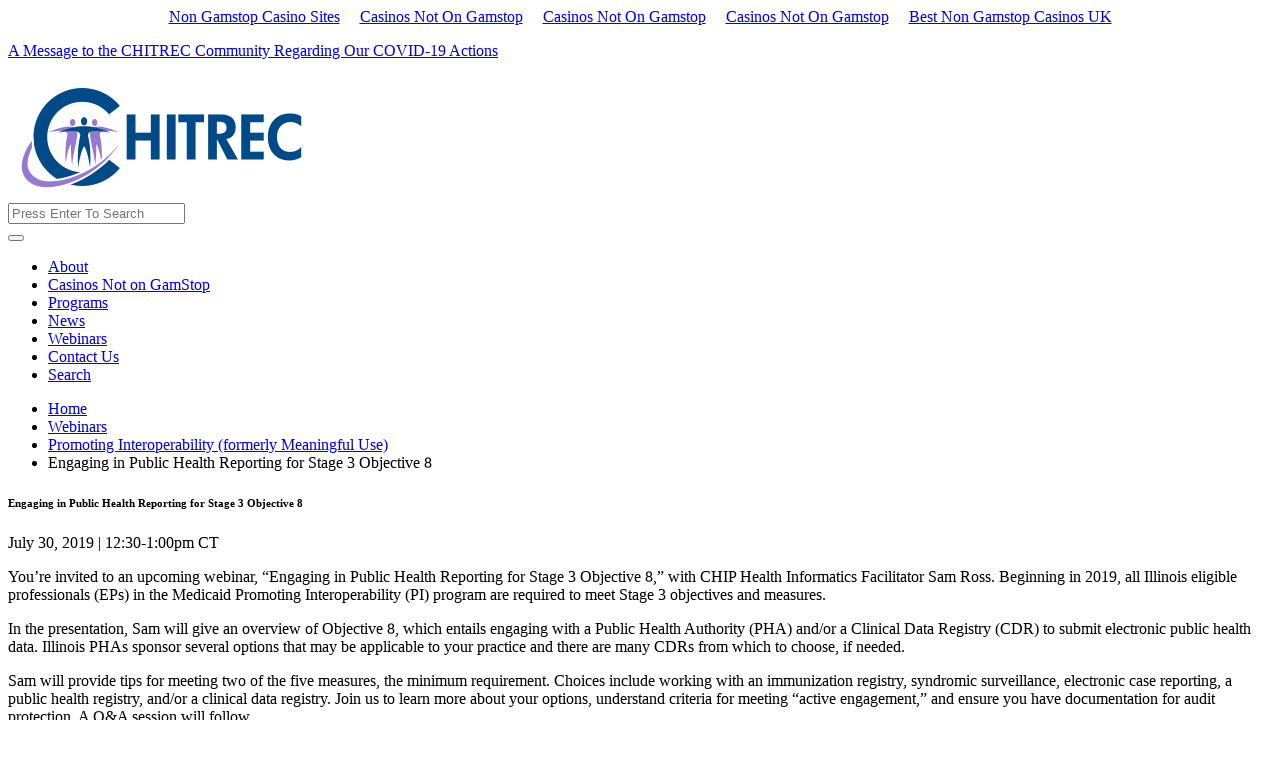

--- FILE ---
content_type: text/html; charset=utf-8
request_url: https://chitrec.org/news/webinar/engaging-in-public-health-reporting-for-stage-3-objective-8/
body_size: 6422
content:
<!DOCTYPE html><html lang="en-US"><head>
	<meta http-equiv="Content-Type" content="text/html; charset=UTF-8"/>
<meta http-equiv="X-UA-Compatible" content="IE=edge"/><meta name="viewport" content="width=device-width, maximum-scale=1, minimum-scale=1, initial-scale=1"/><link rel="icon" href="../../../wp-content/themes/idea-chitrec/favicon.png" type="image/png"/>
<!--[if lte IE 9]> <script src="https://www.chitrec.org/wp-content/themes/idea-framework/library/js/ie.js"></script> <script src="https://www.chitrec.org/wp-content/themes/idea-framework/library/js/placeholders.js"></script> <![endif]--><title>Engaging in Public Health Reporting for Stage 3 Objective 8 - Chicago Health IT Regional Extension Center</title>
	<link rel="canonical" href="https://chitrec.org/news/webinar/engaging-in-public-health-reporting-for-stage-3-objective-8/"/>
 <script type="text/javascript">var wp={"siteURL":"https:\/\/www.chitrec.org","themeURL":"https:\/\/www.chitrec.org\/wp-content\/themes\/idea-chitrec","ajaxURL":"/"};</script> <meta name="robots" content="max-snippet:-1, max-image-preview:large, max-video-preview:-1"/><meta property="og:locale" content="en_US"/><meta property="og:type" content="article"/><meta property="og:title" content="Engaging in Public Health Reporting for Stage 3 Objective 8 - Chicago Health IT Regional Extension Center"/><meta property="og:description" content="You’re invited to an upcoming webinar, “Engaging in Public Health Reporting for Stage 3 Objective 8,” with CHIP Health Informatics Facilitator Sam Ross. Beginning in 2019, all Illinois eligible professionals (EPs) in the Medicaid Promoting Interoperability (PI) program are required..."/><meta property="og:url" content="https://www.chitrec.org/news/webinar/engaging-in-public-health-reporting-for-stage-3-objective-8/"/><meta property="og:site_name" content="Chicago Health IT Regional Extension Center"/><meta property="og:image" content="https://www.chitrec.org/wp-content/uploads/2018/10/Sam-Circle-Head_Small.jpg"/><meta property="og:image:secure_url" content="https://www.chitrec.org/wp-content/uploads/2018/10/Sam-Circle-Head_Small.jpg"/><meta property="og:image:width" content="250"/><meta property="og:image:height" content="247"/><meta name="twitter:card" content="summary"/><meta name="twitter:description" content="You’re invited to an upcoming webinar, “Engaging in Public Health Reporting for Stage 3 Objective 8,” with CHIP Health Informatics Facilitator Sam Ross. Beginning in 2019, all Illinois eligible professionals (EPs) in the Medicaid Promoting Interoperability (PI) program are required..."/><meta name="twitter:title" content="Engaging in Public Health Reporting for Stage 3 Objective 8 - Chicago Health IT Regional Extension Center"/><meta name="twitter:image" content="https://www.chitrec.org/wp-content/uploads/2018/10/Sam-Circle-Head_Small.jpg"/> <script type="application/ld+json" class="yoast-schema-graph yoast-schema-graph--main">{"@context":"https://schema.org","@graph":[{"@type":"WebSite","@id":"https://www.chitrec.org/#website","url":"https://www.chitrec.org/","name":"Chicago Health IT Regional Extension Center","inLanguage":"en-US","potentialAction":[{"@type":"SearchAction","target":"https://www.chitrec.org/?s={search_term_string}","query-input":"required name=search_term_string"}]},{"@type":"ImageObject","@id":"https://www.chitrec.org/news/webinar/engaging-in-public-health-reporting-for-stage-3-objective-8/#primaryimage","inLanguage":"en-US","url":"https://www.chitrec.org/wp-content/uploads/2018/10/Sam-Circle-Head_Small.jpg","width":250,"height":247,"caption":"Sam Ross"},{"@type":"WebPage","@id":"https://www.chitrec.org/news/webinar/engaging-in-public-health-reporting-for-stage-3-objective-8/#webpage","url":"https://www.chitrec.org/news/webinar/engaging-in-public-health-reporting-for-stage-3-objective-8/","name":"Engaging in Public Health Reporting for Stage 3 Objective 8 - Chicago Health IT Regional Extension Center","isPartOf":{"@id":"https://www.chitrec.org/#website"},"inLanguage":"en-US","primaryImageOfPage":{"@id":"https://www.chitrec.org/news/webinar/engaging-in-public-health-reporting-for-stage-3-objective-8/#primaryimage"},"datePublished":"2019-07-19T18:26:12+00:00","dateModified":"2019-07-31T20:48:58+00:00","potentialAction":[{"@type":"ReadAction","target":["https://www.chitrec.org/news/webinar/engaging-in-public-health-reporting-for-stage-3-objective-8/"]}]}]}</script> <link rel="dns-prefetch" href="https://s.w.org/"/><link data-optimized="1" rel="stylesheet" id="wgs2-css" href="https://www.chitrec.org/wp-content/litespeed/cssjs/8ab01.css?e9a04" type="text/css" media="all"/><link data-optimized="1" rel="stylesheet" id="ifw-animate-css" href="https://www.chitrec.org/wp-content/litespeed/cssjs/a78dc.css?88e73" type="text/css" media="all"/><link data-optimized="1" rel="stylesheet" id="wp-block-library-css" href="https://www.chitrec.org/wp-content/litespeed/cssjs/26fd0.css?1c938" type="text/css" media="all"/><link data-optimized="1" rel="stylesheet" id="accordioncssfree-css" href="https://www.chitrec.org/wp-content/litespeed/cssjs/5a8a5.css?67119" type="text/css" media="all"/><link data-optimized="1" rel="stylesheet" id="style-css" href="https://www.chitrec.org/wp-content/litespeed/cssjs/96e4b.css?50cd6" type="text/css" media="all"/> <script type="text/javascript" src="../../../wp-includes/js/jquery/jquery.js"></script> <script data-optimized="1" type="text/javascript" src="https://www.chitrec.org/wp-content/litespeed/cssjs/b36ff.js?04ae4"></script> <link rel="https://api.w.org/" href="https://www.chitrec.org/wp-json/"/></head><body class="webinar-template-default single single-webinar postid-1006 wp-custom-logo is_mobile"><div style="text-align: center;"><a href="https://www.richmondreview.co.uk/" style="padding: 5px 10px;">Non Gamstop Casino Sites</a><a href="https://www.foodsofengland.co.uk/" style="padding: 5px 10px;">Casinos Not On Gamstop</a><a href="https://www.weareculture24.org.uk/" style="padding: 5px 10px;">Casinos Not On Gamstop</a><a href="https://www.wyedeantourism.co.uk/" style="padding: 5px 10px;">Casinos Not On Gamstop</a><a href="https://www.skinsupport.org.uk/" style="padding: 5px 10px;">Best Non Gamstop Casinos UK</a></div><section id="hdr-notification" class="notice"><a href="../../../news/a-message-to-the-chitrec-community-re-our-covid-19-actions/"><p>A Message to the CHITREC Community Regarding Our COVID-19 Actions</p></a></section><section id="hdr"><div class="ctr">
<a href="/" title="Chicago Health IT Regional Extension Center" id="logo">
<img src="../../../wp-content/uploads/2017/06/logo.png" alt="Chicago Health IT Regional Extension Center" width="312" height="123"/>
</a><div class="menu-rt"><form action="/" method="get" id="search" class="search-select"><div class="input-animate"><input type="text" name="s" placeholder="Press Enter To Search" value=""/></div>
<button type="submit"></button>
<a class="icon-search"><i class="fa fa-search"></i></a></form><ul id="main-menu"><li><a href="../../../about/">About</a></li><li><a href="https://www.jeremyforlabour.com/">Casinos Not on GamStop</a></li><li><a href="../../../programs/">Programs</a></li><li class="current_page_parent"><a href="../../../news/">News</a></li><li><a href="../../../webinars/">Webinars</a></li><li><a href="../../../contact/">Contact Us</a></li><li class="mobile-only"><a href="../../../s/">Search</a></li></ul>                                <a href="#" id="nav-expand"><i class="fa fa-bars"></i></a></div></div></section><div id="breadcrumb-bx"><div class="ctr"><ul class="breadcrumbs"><li class="home"><span property="itemListElement" typeof="ListItem"><a property="item" typeof="WebPage" title="Go to Chicago Health IT Regional Extension Center." href="/" class="home"><span property="name">Home</span></a><meta property="position" content="1"/></span></li><li class="webinar-root post post-webinar"><span property="itemListElement" typeof="ListItem"><a property="item" typeof="WebPage" title="Go to Webinars." href="../../../webinars/" class="webinar-root post post-webinar"><span property="name">Webinars</span></a><meta property="position" content="2"/></span></li><li class="taxonomy webinar_category"><span property="itemListElement" typeof="ListItem"><a property="item" typeof="WebPage" title="Go to the Promoting Interoperability (formerly Meaningful Use) Webinar Category archives." href="../../../news/webinar-category/promoting-interoperability/" class="taxonomy webinar_category"><span property="name">Promoting Interoperability (formerly Meaningful Use)</span></a><meta property="position" content="3"/></span></li><li class="post post-webinar current-item"><span property="itemListElement" typeof="ListItem"><span property="name">Engaging in Public Health Reporting for Stage 3 Objective 8</span><meta property="position" content="4"/></span></li></ul></div></div><main id="page"><div class="ctr"><div id="post" class="row ctr"><div class="grid-9 md-grid-12 webinar"><h6>Engaging in Public Health Reporting for Stage 3 Objective 8</h6><div class="post-meta">
July 30, 2019
|
12:30-1:00pm CT</div><p>You’re invited to an upcoming webinar, “Engaging in Public Health Reporting for Stage 3 Objective 8,” with CHIP Health Informatics Facilitator Sam Ross. Beginning in 2019, all Illinois eligible professionals (EPs) in the Medicaid Promoting Interoperability (PI) program are required to meet Stage 3 objectives and measures.</p><p>In the presentation, Sam will give an overview of Objective 8, which entails engaging with a Public Health Authority (PHA) and/or a Clinical Data Registry (CDR) to submit electronic public health data. Illinois PHAs sponsor several options that may be applicable to your practice and there are many CDRs from which to choose, if needed.</p><p>Sam will provide tips for meeting two of the five measures, the minimum requirement. Choices include working with an immunization registry, syndromic surveillance, electronic case reporting, a public health registry, and/or a clinical data registry. Join us to learn more about your options, understand criteria for meeting “active engagement,” and ensure you have documentation for audit protection. A Q&amp;A session will follow.</p><p><strong>About the Speaker<br/>
</strong>Sam Ross, Health Informatics Facilitator, NCQA, PCMH, CCE<br/>
Representing CHITREC’s excellent track record in developing skills for the growing HIT workforce, Sam was one of the first members of the CHITREC internship program. He now manages a wide variety of <a href="https://www.healthinformationforall.org/" target="_blank" rel="noopener noreferrer">CHIP</a>/CHITREC practice relationships and provides training and subject matter expertise for the Illinois Medicaid Promoting Interoperability Help Desk. Sam also has achieved Patient Centered Medical Home (PCMH) Content Expert Certification.</p><a href="https://chitrecevents.webex.com/chitrecevents/onstage/g.php?MTID=eff55e592ddc6d97a8aa1bfad85b69d19" target="_blank" class="btn purple">
Register Now <i class="fa fa-angle-double-right" aria-hidden="true"></i>
</a></div><div id="comments" class="comments-area"></div></div></div></main><div style="text-align:center"><h2>Web favorites</h2><ul style="list-style:none;padding-left:0"><li><a href="https://freze.it/">Casino Non Aams</a></li><li><a href="https://www.teamlampremerida.com/">Casino Non Aams 2025</a></li><li><a href="https://gdalabel.org.uk/">Casinos Not On Gamstop</a></li><li><a href="https://www.clintoncards.co.uk/">Non Gamstop Casinos</a></li><li><a href="https://www.smallcharityweek.com/">UK Casinos Not On Gamstop</a></li><li><a href="https://www.face-online.org.uk/">Casino Not On Gamstop</a></li><li><a href="https://www.thistimeimvoting.eu/">Casino Online Non Aams</a></li><li><a href="https://www.infoenergie-occitanie.org/">Casino Retrait Immédiat</a></li><li><a href="https://tescobagsofhelp.org.uk/">Best Non Gamstop Casinos UK</a></li><li><a href="https://nva.org.uk/">Sites Not On Gamstop</a></li><li><a href="https://www.lutin-userlab.fr/">Casino En Ligne Fiable</a></li><li><a href="https://uk-sobs.org.uk/">Non Gamstop Casino Sites UK</a></li><li><a href="https://torontosversion.com/">Online Casino</a></li><li><a href="https://www.lekiosqueauxcanards.com/">Casino En Ligne</a></li><li><a href="https://energypost.eu/">Non Gamstop Casinos</a></li><li><a href="https://www.wycombewanderers.co.uk/">Non Gamstop Casino</a></li><li><a href="https://hashbrum.co.uk/">Best UK Online Casino Sites</a></li><li><a href="https://www.marathondessables.co.uk/">Best Non Gamstop Casinos</a></li><li><a href="https://www.toop.eu/">Sites Not On Gamstop</a></li><li><a href="https://www.fondsbkvb.nl/">Online Casino Nederland</a></li><li><a href="https://www.sandpiperinn.co.uk/casinos-not-on-gamstop/">Non Gamstop Casinos UK</a></li><li><a href="https://www.midasgroup.co.uk/betting-sites-not-on-gamstop/">Betting Sites That Are Not On Gamstop</a></li><li><a href="https://incarts.uk/horse-racing-betting">Horse Racing Betting Odds</a></li><li><a href="https://theybuyforyou.eu/">Casino Non Aams</a></li><li><a href="https://www.uberrock.co.uk/">Casinos Not On Gamstop</a></li><li><a href="https://sharengo.it/">Lista Casino Non Aams</a></li><li><a href="https://www.autismes.fr/">Casino Crypto</a></li><li><a href="https://www.etno.be/">Meilleur Casino En Ligne Belgique</a></li><li><a href="https://rcdc.it/">Casino Online Non Aams</a></li><li><a href="https://www.ccn2.fr/">Casinos En Ligne</a></li><li><a href="https://www.photo-arago.fr/">Casino Jeux En Ligne</a></li><li><a href="https://www.vegan-france.fr/">Nouveau Casino En Ligne</a></li><li><a href="https://www.pontdarc-ardeche.fr/">Meilleur Casino En Ligne</a></li><li><a href="https://ilbegroup.it/">Free Spin Senza Deposito</a></li><li><a href="https://www.batiment-numerique.fr/">Meilleur Casino En Ligne</a></li><li><a href="https://www.parlarecivile.it/">Online Casino</a></li><li><a href="https://ic2s2.org/">Bitcoin Casino Malaysia</a></li><li><a href="https://www.csttaranto.it/">Casino Online Non Aams</a></li></ul></div><section id="ftr"><div class="ctr"><div class="row"><div class="grid-8 md-grid-12 contact"><ul id="footer-menu"><li><a href="/">Home</a></li><li><a href="../../../about/">About</a></li><li><a href="../../../programs/">Programs</a></li><li class="current_page_parent"><a href="../../../news/">News</a></li><li><a href="../../../webinars/">Webinars</a></li><li><a href="../../../contact/">Contact Us</a></li></ul><div class="company-information row"><div class="grid-6 lg-grid-12"><p>Chicago Health IT Regional Extension Center</p><p>625 N. Michigan Ave., 15th Floor<br/>
Chicago, IL 60611</p></div><div class="grid-6 lg-grid-12"><p>Phone: 855-684-3571</p><p>Fax: 312-503-5775</p><p>Email: <a href="/cdn-cgi/l/email-protection#3b52555d547b5853524f495e581554495c" target="_blank"><span class="__cf_email__" data-cfemail="dab3b4bcb59ab9b2b3aea8bfb9f4b5a8bd">[email&#160;protected]</span></a></p></div></div><div class="social-icons">
<a href="https://www.facebook.com/CHITREC" title="Facebook" class="facebook" target="_blank">
<i class="fa fa-facebook" aria-hidden="true"></i>    </a>
<a href="https://twitter.com/chitrec" title="Twitter" class="twitter" target="_blank">
<i class="fa fa-twitter" aria-hidden="true"></i>    </a></div></div><div class="grid-4 md-grid-12 newsletter"><div class="gf_browser_safari gf_browser_iphone gform_wrapper" id="gform_wrapper_1"><form method="post" enctype="multipart/form-data" id="gform_1" action="../../../news/webinar/engaging-in-public-health-reporting-for-stage-3-objective-8/"><div class="gform_heading"><h3 class="gform_title">Join Our Newsletter</h3>
<span class="gform_description">CHITREC offers webinars and news updates on a variety of health IT topics.</span></div><div class="gform_body"><ul id="gform_fields_1" class="gform_fields top_label form_sublabel_below description_below"><li id="field_1_7" class="gfield hide_label gfield_contains_required field_sublabel_hidden_label field_description_below gfield_visibility_visible"><label class="gfield_label gfield_label_before_complex">Name<span class="gfield_required">*</span></label><div class="ginput_complex ginput_container no_prefix has_first_name no_middle_name has_last_name no_suffix gf_name_has_2 ginput_container_name" id="input_1_7">
<span id="input_1_7_3_container" class="name_first">
<input type="text" name="input_7.3" id="input_1_7_3" value="" aria-label="First name" aria-required="true" aria-invalid="false" placeholder="First Name"/>
<label for="input_1_7_3" class="hidden_sub_label screen-reader-text">First</label>
</span>
<span id="input_1_7_6_container" class="name_last">
<input type="text" name="input_7.6" id="input_1_7_6" value="" aria-label="Last name" aria-required="true" aria-invalid="false" placeholder="Last Name"/>
<label for="input_1_7_6" class="hidden_sub_label screen-reader-text">Last</label>
</span></div></li><li id="field_1_1" class="gfield hide_label gfield_contains_required field_sublabel_below field_description_below gfield_visibility_visible"><label class="gfield_label" for="input_1_1">Email<span class="gfield_required">*</span></label><div class="ginput_container ginput_container_email">
<input name="input_1" id="input_1_1" type="email" value="" class="large" placeholder="Email" aria-required="true" aria-invalid="false"/></div></li><li id="field_1_6" class="gfield hide_label gfield_contains_required field_sublabel_hidden_label field_description_below gfield_visibility_visible"><label class="gfield_label gfield_label_before_complex">ZIP / Postal Code<span class="gfield_required">*</span></label><div class="ginput_complex ginput_container has_zip ginput_container_address" id="input_1_6">
<input type="hidden" class="gform_hidden" name="input_6.4" id="input_1_6_4" value=""/><span class="ginput_right address_zip" id="input_1_6_5_container">
<input type="text" name="input_6.5" id="input_1_6_5" value="" placeholder="ZIP / Postal Code" aria-required="true"/>
<label for="input_1_6_5" id="input_1_6_5_label" class="hidden_sub_label screen-reader-text">ZIP / Postal Code</label>
</span><input type="hidden" class="gform_hidden" name="input_6.6" id="input_1_6_6" value=""/><div class="gf_clear gf_clear_complex"></div></div></li><li id="field_1_2" class="gfield gform_hidden field_sublabel_below field_description_below gfield_visibility_visible"><input name="input_2" id="input_1_2" type="hidden" class="gform_hidden" aria-invalid="false" value="https://www.chitrec.org/news/webinar/engaging-in-public-health-reporting-for-stage-3-objective-8/"/></li></ul></div><div class="gform_footer top_label"> <input type="submit" id="gform_submit_button_1" class="gform_button button" value="Get Updates" onclick="if(window[&#34;/&#34;]){return false;}  if( !jQuery(&#34;#gform_1&#34;)[0].checkValidity || jQuery(&#34;#gform_1&#34;)[0].checkValidity()){window[&#34;gf_submitting_1&#34;]=true;}  " onkeypress="if( event.keyCode == 13 ){ if(window[&#34;gf_submitting_1&#34;]){return false;} if( !jQuery(&#34;#gform_1&#34;)[0].checkValidity || jQuery(&#34;#gform_1&#34;)[0].checkValidity()){window[&#34;gf_submitting_1&#34;]=true;}  jQuery(&#34;#gform_1&#34;).trigger(&#34;submit&#34;,[true]); }"/>
<input type="hidden" class="gform_hidden" name="is_submit_1" value="1"/>
<input type="hidden" class="gform_hidden" name="gform_submit" value="1"/>
<input type="hidden" class="gform_hidden" name="gform_unique_id" value=""/>
<input type="hidden" class="gform_hidden" name="state_1" value="WyJbXSIsIjFhY2U1NWIxY2IyNDM3Yjc2MDQxY2U5NzczYzYxZWRmIl0="/>
<input type="hidden" class="gform_hidden" name="gform_target_page_number_1" id="gform_target_page_number_1" value="0"/>
<input type="hidden" class="gform_hidden" name="gform_source_page_number_1" id="gform_source_page_number_1" value="1"/>
<input type="hidden" name="gform_field_values" value=""/></div></form></div></div></div><p class="copy">
© 2020 Northwestern University. Read our <a href="../../../terms-of-use/">Terms of Use</a>.<br/>CHITREC is part of the Center for Health Information Partnerships (CHIP) in the Institute for Public Health and Medicine (IPHAM) at Northwestern University Feinberg School of Medicine.<br/></p></div></section> <script data-cfasync="false" src="/cdn-cgi/scripts/5c5dd728/cloudflare-static/email-decode.min.js"></script><script type="text/javascript">jQuery(document).ready(function($){var gforms='.gform_wrapper form';$(document).on('submit',gforms,function(){$('<input>').attr('type','hidden').attr('name','gf_zero_spam_key').attr('value',')d0uP!nTPr2P5s!UXKmynwme9cd450Kp7SXX9zdYC126OTbDZ5*QxoaFKPkJ%i6m').appendTo(gforms);return true;});});</script> <script type="text/javascript">var scriptParams={"google_search_engine_id":"014798764609981637194:ugf3fajihgo"};</script> <script data-optimized="1" type="text/javascript" src="https://www.chitrec.org/wp-content/litespeed/cssjs/c3cf5.js?197ee"></script> <script data-optimized="1" type="text/javascript" src="https://www.chitrec.org/wp-content/litespeed/cssjs/357c1.js?9867d"></script> <script data-optimized="1" type="text/javascript" src="https://www.chitrec.org/wp-content/litespeed/cssjs/d9291.js?36eab"></script> <script data-optimized="1" type="text/javascript" src="https://www.chitrec.org/wp-content/litespeed/cssjs/bc93a.js?44c23"></script> <script data-optimized="1" type="text/javascript" src="https://www.chitrec.org/wp-content/litespeed/cssjs/ea97e.js?f73b2"></script> <script data-optimized="1" type="text/javascript" src="https://www.chitrec.org/wp-content/litespeed/cssjs/cbb28.js?f4029"></script> <script data-optimized="1" type="text/javascript" src="https://www.chitrec.org/wp-content/litespeed/cssjs/90d11.js?771a5"></script> <script data-optimized="1" type="text/javascript" src="https://www.chitrec.org/wp-content/litespeed/cssjs/73fba.js?27916"></script> <script data-optimized="1" type="text/javascript" src="https://www.chitrec.org/wp-content/litespeed/cssjs/34fbf.js?f4fd7"></script> <script data-optimized="1" type="text/javascript" src="https://www.chitrec.org/wp-content/litespeed/cssjs/7e349.js?86be4"></script> <script data-optimized="1" type="text/javascript" src="https://www.chitrec.org/wp-content/litespeed/cssjs/54657.js?e014d"></script> <script data-optimized="1" type="text/javascript" src="https://www.chitrec.org/wp-content/litespeed/cssjs/d5cb6.js?b4ee0"></script> <script data-optimized="1" type="text/javascript" src="https://www.chitrec.org/wp-content/litespeed/cssjs/cfcde.js?75a61"></script> <script data-optimized="1" type="text/javascript" src="https://www.chitrec.org/wp-content/litespeed/cssjs/5dbc8.js?4a6fa"></script> <script type="text/javascript" src="../../../wp-content/plugins/gravityforms/js/placeholders.jquery.min.js"></script> <script type="text/javascript">jQuery(document).bind('gform_post_render',function(event,formId,currentPage){if(formId==1){if(typeof Placeholders!='undefined'){Placeholders.enable();}}});jQuery(document).bind('gform_post_conditional_logic',function(event,formId,fields,isInit){});</script><script type="text/javascript">jQuery(document).ready(function(){jQuery(document).trigger('gform_post_render',[1,1])});</script>  

<script defer src="https://static.cloudflareinsights.com/beacon.min.js/vcd15cbe7772f49c399c6a5babf22c1241717689176015" integrity="sha512-ZpsOmlRQV6y907TI0dKBHq9Md29nnaEIPlkf84rnaERnq6zvWvPUqr2ft8M1aS28oN72PdrCzSjY4U6VaAw1EQ==" data-cf-beacon='{"version":"2024.11.0","token":"404d6740ab7a4383aeef3b7e2a6f7496","r":1,"server_timing":{"name":{"cfCacheStatus":true,"cfEdge":true,"cfExtPri":true,"cfL4":true,"cfOrigin":true,"cfSpeedBrain":true},"location_startswith":null}}' crossorigin="anonymous"></script>
</body></html><!-- Page optimized by LiteSpeed Cache @2020-08-08 10:10:57 --><!-- Page generated by LiteSpeed Cache 3.3 on 2020-08-08 05:10:57 -->